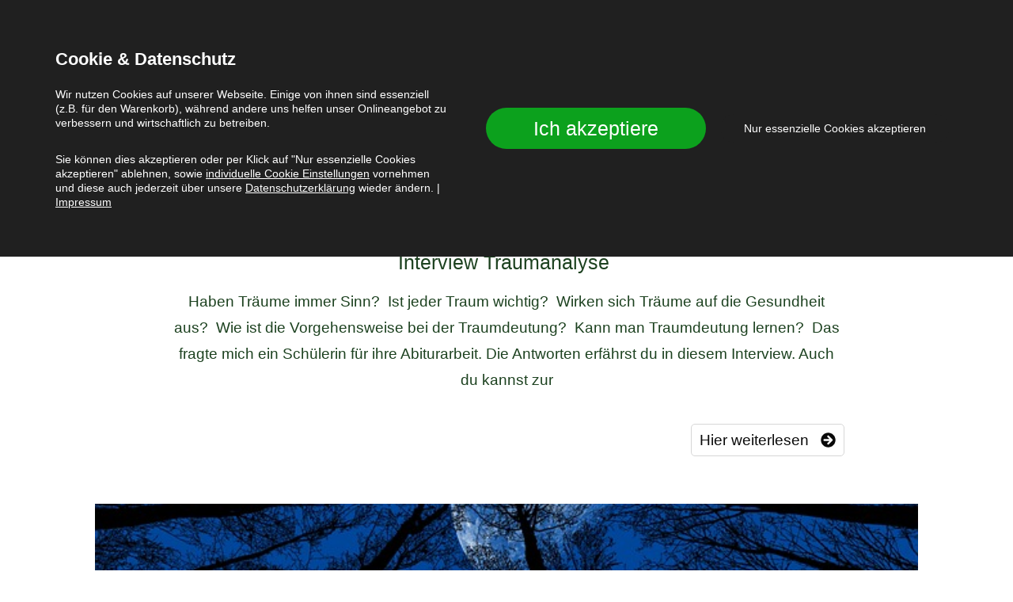

--- FILE ---
content_type: text/css
request_url: https://traumbotschaften.de/wp-content/cache/min/1/wp-content/plugins/webinar_optin_2/css/custom.css?ver=1695307367
body_size: 8180
content:
@font-face{font-display:swap;font-family:'Glyphicons Halflings';src:url(../../../../../../../plugins/webinar_optin_2/fonts/glyphicons-halflings-regular.eot);src:url("../../../../../../../plugins/webinar_optin_2/fonts/glyphicons-halflings-regular.eot?#iefix") format("embedded-opentype"),url(../../../../../../../plugins/webinar_optin_2/fonts/glyphicons-halflings-regular.woff2) format("woff2"),url(../../../../../../../plugins/webinar_optin_2/fonts/glyphicons-halflings-regular.woff) format("woff"),url(../../../../../../../plugins/webinar_optin_2/fonts/glyphicons-halflings-regular.ttf) format("truetype"),url("../../../../../../../plugins/webinar_optin_2/fonts/glyphicons-halflings-regular.svg#glyphicons_halflingsregular") format("svg")}@media (min-width:768px){.form-inline .form-group{display:inline-block;margin-bottom:0;vertical-align:middle}.form-inline .form-control{display:inline-block;width:auto;vertical-align:middle}.form-inline .form-control-static{display:inline-block}.form-inline .input-group{display:inline-table;vertical-align:middle}.form-inline .input-group .input-group-addon,.form-inline .input-group .input-group-btn,.form-inline .input-group .form-control{width:auto}.form-inline .input-group>.form-control{width:100%}.form-inline .control-label{margin-bottom:0;vertical-align:middle}.form-inline .radio,.form-inline .checkbox{display:inline-block;margin-top:0;margin-bottom:0;vertical-align:middle}.form-inline .radio label,.form-inline .checkbox label{padding-left:0}.form-inline .radio input[type="radio"],.form-inline .checkbox input[type="checkbox"]{position:relative;margin-left:0}.form-inline .has-feedback .form-control-feedback{top:0}}.input-group{position:relative;display:table;border-collapse:separate}.input-group[class*="col-"]{float:none;padding-left:0;padding-right:0}.input-group .form-control{position:relative;z-index:2;float:left;width:100%;margin-bottom:0}.input-group .form-control:focus{z-index:3}.input-group-lg>.form-control,.input-group-lg>.input-group-addon,.input-group-lg>.input-group-btn>.btn{height:46px;padding:10px 16px;font-size:18px;line-height:1.3333333;border-radius:6px}select.input-group-lg>.form-control,select.input-group-lg>.input-group-addon,select.input-group-lg>.input-group-btn>.btn{height:46px;line-height:46px}textarea.input-group-lg>.form-control,textarea.input-group-lg>.input-group-addon,textarea.input-group-lg>.input-group-btn>.btn,select[multiple].input-group-lg>.form-control,select[multiple].input-group-lg>.input-group-addon,select[multiple].input-group-lg>.input-group-btn>.btn{height:auto}.input-group-sm>.form-control,.input-group-sm>.input-group-addon,.input-group-sm>.input-group-btn>.btn{height:30px;padding:5px 10px;font-size:12px;line-height:1.5;border-radius:3px}select.input-group-sm>.form-control,select.input-group-sm>.input-group-addon,select.input-group-sm>.input-group-btn>.btn{height:30px;line-height:30px}textarea.input-group-sm>.form-control,textarea.input-group-sm>.input-group-addon,textarea.input-group-sm>.input-group-btn>.btn,select[multiple].input-group-sm>.form-control,select[multiple].input-group-sm>.input-group-addon,select[multiple].input-group-sm>.input-group-btn>.btn{height:auto}.input-group-addon,.input-group-btn,.input-group .form-control{display:table-cell}.input-group-addon:not(:first-child):not(:last-child),.input-group-btn:not(:first-child):not(:last-child),.input-group .form-control:not(:first-child):not(:last-child){border-radius:0}.input-group-addon,.input-group-btn{width:1%;white-space:nowrap;vertical-align:middle}.input-group-addon{padding:6px 12px;font-size:14px;font-weight:400;line-height:1;color:#555;text-align:center;background-color:#eee;border:1px solid #ccc;border-radius:4px}.input-group-addon.input-sm{padding:5px 10px;font-size:12px;border-radius:3px}.input-group-addon.input-lg{padding:10px 16px;font-size:18px;border-radius:6px}.input-group-addon input[type="radio"],.input-group-addon input[type="checkbox"]{margin-top:0}.input-group .form-control:first-child,.input-group-addon:first-child,.input-group-btn:first-child>.btn,.input-group-btn:first-child>.btn-group>.btn,.input-group-btn:first-child>.dropdown-toggle,.input-group-btn:last-child>.btn:not(:last-child):not(.dropdown-toggle),.input-group-btn:last-child>.btn-group:not(:last-child)>.btn{border-bottom-right-radius:0;border-top-right-radius:0}.input-group-addon:first-child{border-right:0}.input-group .form-control:last-child,.input-group-addon:last-child,.input-group-btn:last-child>.btn,.input-group-btn:last-child>.btn-group>.btn,.input-group-btn:last-child>.dropdown-toggle,.input-group-btn:first-child>.btn:not(:first-child),.input-group-btn:first-child>.btn-group:not(:first-child)>.btn{border-bottom-left-radius:0;border-top-left-radius:0}.input-group-addon:last-child{border-left:0}.input-group-btn{position:relative;font-size:0;white-space:nowrap}.input-group-btn>.btn{position:relative}.input-group-btn>.btn+.btn{margin-left:-1px}.input-group-btn>.btn:hover,.input-group-btn>.btn:focus,.input-group-btn>.btn:active{z-index:2}.input-group-btn:first-child>.btn,.input-group-btn:first-child>.btn-group{margin-right:-1px}.input-group-btn:last-child>.btn,.input-group-btn:last-child>.btn-group{z-index:2;margin-left:-1px}.glyphicon{position:relative;top:1px;display:inline-block;font-family:'Glyphicons Halflings';font-style:normal;font-weight:400;line-height:1;-webkit-font-smoothing:antialiased;-moz-osx-font-smoothing:grayscale}.glyphicon-user:before{content:"\e008"}.glyphicon-ok:before{content:"\e013"}.glyphicon-remove:before{content:"\e014"}.glyphicon-time:before{content:"\e023"}.glyphicon-refresh:before{content:"\e031"}.glyphicon-phone:before{content:"\e145"}.glyphicon-phone-alt:before{content:"\e183"}.glyphicon-envelope:before{content:"\2709"}.glyphicon-volume-up::before{content:"\e038"}.glyphicon-play-circle::before{content:"\e029"}.glyphicon-arrow-right:before{content:"\e092"}hidden{display:none}.sr-only{border:0 none;clip:rect(0,0,0,0);height:1px;margin:-1px;overflow:hidden;padding:0;position:absolute;width:1px}.container{padding-right:15px;padding-left:15px;margin-right:auto;margin-left:auto}@media (min-width:768px){.container{width:750px}}@media (min-width:992px){.container{width:970px}}@media (min-width:1200px){.container{width:1170px}}.container-fluid{padding-right:15px;padding-left:15px;margin-right:auto;margin-left:auto}.row{margin-right:-15px;margin-left:-15px}.col-xs-1,.col-sm-1,.col-md-1,.col-lg-1,.col-xs-2,.col-sm-2,.col-md-2,.col-lg-2,.col-xs-3,.col-sm-3,.col-md-3,.col-lg-3,.col-xs-4,.col-sm-4,.col-md-4,.col-lg-4,.col-xs-5,.col-sm-5,.col-md-5,.col-lg-5,.col-xs-6,.col-sm-6,.col-md-6,.col-lg-6,.col-xs-7,.col-sm-7,.col-md-7,.col-lg-7,.col-xs-8,.col-sm-8,.col-md-8,.col-lg-8,.col-xs-9,.col-sm-9,.col-md-9,.col-lg-9,.col-xs-10,.col-sm-10,.col-md-10,.col-lg-10,.col-xs-11,.col-sm-11,.col-md-11,.col-lg-11,.col-xs-12,.col-sm-12,.col-md-12,.col-lg-12{position:relative;min-height:1px;padding-right:15px;padding-left:15px}.col-xs-1,.col-xs-2,.col-xs-3,.col-xs-4,.col-xs-5,.col-xs-6,.col-xs-7,.col-xs-8,.col-xs-9,.col-xs-10,.col-xs-11,.col-xs-12{float:left}.col-xs-12{width:100%}.col-xs-11{width:91.66666667%}.col-xs-10{width:83.33333333%}.col-xs-9{width:75%}.col-xs-8{width:66.66666667%}.col-xs-7{width:58.33333333%}.col-xs-6{width:50%}.col-xs-5{width:41.66666667%}.col-xs-4{width:33.33333333%}.col-xs-3{width:25%}.col-xs-2{width:16.66666667%}.col-xs-1{width:8.33333333%}.col-xs-pull-12{right:100%}.col-xs-pull-11{right:91.66666667%}.col-xs-pull-10{right:83.33333333%}.col-xs-pull-9{right:75%}.col-xs-pull-8{right:66.66666667%}.col-xs-pull-7{right:58.33333333%}.col-xs-pull-6{right:50%}.col-xs-pull-5{right:41.66666667%}.col-xs-pull-4{right:33.33333333%}.col-xs-pull-3{right:25%}.col-xs-pull-2{right:16.66666667%}.col-xs-pull-1{right:8.33333333%}.col-xs-pull-0{right:auto}.col-xs-push-12{left:100%}.col-xs-push-11{left:91.66666667%}.col-xs-push-10{left:83.33333333%}.col-xs-push-9{left:75%}.col-xs-push-8{left:66.66666667%}.col-xs-push-7{left:58.33333333%}.col-xs-push-6{left:50%}.col-xs-push-5{left:41.66666667%}.col-xs-push-4{left:33.33333333%}.col-xs-push-3{left:25%}.col-xs-push-2{left:16.66666667%}.col-xs-push-1{left:8.33333333%}.col-xs-push-0{left:auto}.col-xs-offset-12{margin-left:100%}.col-xs-offset-11{margin-left:91.66666667%}.col-xs-offset-10{margin-left:83.33333333%}.col-xs-offset-9{margin-left:75%}.col-xs-offset-8{margin-left:66.66666667%}.col-xs-offset-7{margin-left:58.33333333%}.col-xs-offset-6{margin-left:50%}.col-xs-offset-5{margin-left:41.66666667%}.col-xs-offset-4{margin-left:33.33333333%}.col-xs-offset-3{margin-left:25%}.col-xs-offset-2{margin-left:16.66666667%}.col-xs-offset-1{margin-left:8.33333333%}.col-xs-offset-0{margin-left:0}@media (min-width:768px){.col-sm-1,.col-sm-2,.col-sm-3,.col-sm-4,.col-sm-5,.col-sm-6,.col-sm-7,.col-sm-8,.col-sm-9,.col-sm-10,.col-sm-11,.col-sm-12{float:left}.col-sm-12{width:100%}.col-sm-11{width:91.66666667%}.col-sm-10{width:83.33333333%}.col-sm-9{width:75%}.col-sm-8{width:66.66666667%}.col-sm-7{width:58.33333333%}.col-sm-6{width:50%}.col-sm-5{width:41.66666667%}.col-sm-4{width:33.33333333%}.col-sm-3{width:25%}.col-sm-2{width:16.66666667%}.col-sm-1{width:8.33333333%}.col-sm-pull-12{right:100%}.col-sm-pull-11{right:91.66666667%}.col-sm-pull-10{right:83.33333333%}.col-sm-pull-9{right:75%}.col-sm-pull-8{right:66.66666667%}.col-sm-pull-7{right:58.33333333%}.col-sm-pull-6{right:50%}.col-sm-pull-5{right:41.66666667%}.col-sm-pull-4{right:33.33333333%}.col-sm-pull-3{right:25%}.col-sm-pull-2{right:16.66666667%}.col-sm-pull-1{right:8.33333333%}.col-sm-pull-0{right:auto}.col-sm-push-12{left:100%}.col-sm-push-11{left:91.66666667%}.col-sm-push-10{left:83.33333333%}.col-sm-push-9{left:75%}.col-sm-push-8{left:66.66666667%}.col-sm-push-7{left:58.33333333%}.col-sm-push-6{left:50%}.col-sm-push-5{left:41.66666667%}.col-sm-push-4{left:33.33333333%}.col-sm-push-3{left:25%}.col-sm-push-2{left:16.66666667%}.col-sm-push-1{left:8.33333333%}.col-sm-push-0{left:auto}.col-sm-offset-12{margin-left:100%}.col-sm-offset-11{margin-left:91.66666667%}.col-sm-offset-10{margin-left:83.33333333%}.col-sm-offset-9{margin-left:75%}.col-sm-offset-8{margin-left:66.66666667%}.col-sm-offset-7{margin-left:58.33333333%}.col-sm-offset-6{margin-left:50%}.col-sm-offset-5{margin-left:41.66666667%}.col-sm-offset-4{margin-left:33.33333333%}.col-sm-offset-3{margin-left:25%}.col-sm-offset-2{margin-left:16.66666667%}.col-sm-offset-1{margin-left:8.33333333%}.col-sm-offset-0{margin-left:0}}@media (min-width:992px){.col-md-1,.col-md-2,.col-md-3,.col-md-4,.col-md-5,.col-md-6,.col-md-7,.col-md-8,.col-md-9,.col-md-10,.col-md-11,.col-md-12{float:left}.col-md-12{width:100%}.col-md-11{width:91.66666667%}.col-md-10{width:83.33333333%}.col-md-9{width:75%}.col-md-8{width:66.66666667%}.col-md-7{width:58.33333333%}.col-md-6{width:50%}.col-md-5{width:41.66666667%}.col-md-4{width:33.33333333%}.col-md-3{width:25%}.col-md-2{width:16.66666667%}.col-md-1{width:8.33333333%}.col-md-pull-12{right:100%}.col-md-pull-11{right:91.66666667%}.col-md-pull-10{right:83.33333333%}.col-md-pull-9{right:75%}.col-md-pull-8{right:66.66666667%}.col-md-pull-7{right:58.33333333%}.col-md-pull-6{right:50%}.col-md-pull-5{right:41.66666667%}.col-md-pull-4{right:33.33333333%}.col-md-pull-3{right:25%}.col-md-pull-2{right:16.66666667%}.col-md-pull-1{right:8.33333333%}.col-md-pull-0{right:auto}.col-md-push-12{left:100%}.col-md-push-11{left:91.66666667%}.col-md-push-10{left:83.33333333%}.col-md-push-9{left:75%}.col-md-push-8{left:66.66666667%}.col-md-push-7{left:58.33333333%}.col-md-push-6{left:50%}.col-md-push-5{left:41.66666667%}.col-md-push-4{left:33.33333333%}.col-md-push-3{left:25%}.col-md-push-2{left:16.66666667%}.col-md-push-1{left:8.33333333%}.col-md-push-0{left:auto}.col-md-offset-12{margin-left:100%}.col-md-offset-11{margin-left:91.66666667%}.col-md-offset-10{margin-left:83.33333333%}.col-md-offset-9{margin-left:75%}.col-md-offset-8{margin-left:66.66666667%}.col-md-offset-7{margin-left:58.33333333%}.col-md-offset-6{margin-left:50%}.col-md-offset-5{margin-left:41.66666667%}.col-md-offset-4{margin-left:33.33333333%}.col-md-offset-3{margin-left:25%}.col-md-offset-2{margin-left:16.66666667%}.col-md-offset-1{margin-left:8.33333333%}.col-md-offset-0{margin-left:0}}@media (min-width:1200px){.col-lg-1,.col-lg-2,.col-lg-3,.col-lg-4,.col-lg-5,.col-lg-6,.col-lg-7,.col-lg-8,.col-lg-9,.col-lg-10,.col-lg-11,.col-lg-12{float:left}.col-lg-12{width:100%}.col-lg-11{width:91.66666667%}.col-lg-10{width:83.33333333%}.col-lg-9{width:75%}.col-lg-8{width:66.66666667%}.col-lg-7{width:58.33333333%}.col-lg-6{width:50%}.col-lg-5{width:41.66666667%}.col-lg-4{width:33.33333333%}.col-lg-3{width:25%}.col-lg-2{width:16.66666667%}.col-lg-1{width:8.33333333%}.col-lg-pull-12{right:100%}.col-lg-pull-11{right:91.66666667%}.col-lg-pull-10{right:83.33333333%}.col-lg-pull-9{right:75%}.col-lg-pull-8{right:66.66666667%}.col-lg-pull-7{right:58.33333333%}.col-lg-pull-6{right:50%}.col-lg-pull-5{right:41.66666667%}.col-lg-pull-4{right:33.33333333%}.col-lg-pull-3{right:25%}.col-lg-pull-2{right:16.66666667%}.col-lg-pull-1{right:8.33333333%}.col-lg-pull-0{right:auto}.col-lg-push-12{left:100%}.col-lg-push-11{left:91.66666667%}.col-lg-push-10{left:83.33333333%}.col-lg-push-9{left:75%}.col-lg-push-8{left:66.66666667%}.col-lg-push-7{left:58.33333333%}.col-lg-push-6{left:50%}.col-lg-push-5{left:41.66666667%}.col-lg-push-4{left:33.33333333%}.col-lg-push-3{left:25%}.col-lg-push-2{left:16.66666667%}.col-lg-push-1{left:8.33333333%}.col-lg-push-0{left:auto}.col-lg-offset-12{margin-left:100%}.col-lg-offset-11{margin-left:91.66666667%}.col-lg-offset-10{margin-left:83.33333333%}.col-lg-offset-9{margin-left:75%}.col-lg-offset-8{margin-left:66.66666667%}.col-lg-offset-7{margin-left:58.33333333%}.col-lg-offset-6{margin-left:50%}.col-lg-offset-5{margin-left:41.66666667%}.col-lg-offset-4{margin-left:33.33333333%}.col-lg-offset-3{margin-left:25%}.col-lg-offset-2{margin-left:16.66666667%}.col-lg-offset-1{margin-left:8.33333333%}.col-lg-offset-0{margin-left:0}}@-webkit-keyframes progress-bar-stripes{from{background-position:40px 0}to{background-position:0 0}}@-o-keyframes progress-bar-stripes{from{background-position:40px 0}to{background-position:0 0}}@keyframes progress-bar-stripes{from{background-position:40px 0}to{background-position:0 0}}.progress{height:20px;margin-bottom:20px;overflow:hidden;background-color:#f5f5f5;border-radius:4px;-webkit-box-shadow:inset 0 1px 2px rgba(0,0,0,.1);box-shadow:inset 0 1px 2px rgba(0,0,0,.1)}.progress-bar{float:left;width:0;height:100%;font-size:12px;line-height:20px;color:#fff;text-align:center;background-color:#337ab7;-webkit-box-shadow:inset 0 -1px 0 rgba(0,0,0,.15);box-shadow:inset 0 -1px 0 rgba(0,0,0,.15);-webkit-transition:width .6s ease;-o-transition:width .6s ease;transition:width .6s ease}.progress-bar-striped,.progress-striped .progress-bar{background-image:-webkit-linear-gradient(45deg,rgba(255,255,255,.15) 25%,transparent 25%,transparent 50%,rgba(255,255,255,.15) 50%,rgba(255,255,255,.15) 75%,transparent 75%,transparent);background-image:-o-linear-gradient(45deg,rgba(255,255,255,.15) 25%,transparent 25%,transparent 50%,rgba(255,255,255,.15) 50%,rgba(255,255,255,.15) 75%,transparent 75%,transparent);background-image:linear-gradient(45deg,rgba(255,255,255,.15) 25%,transparent 25%,transparent 50%,rgba(255,255,255,.15) 50%,rgba(255,255,255,.15) 75%,transparent 75%,transparent);-webkit-background-size:40px 40px;background-size:40px 40px}.progress-bar.active,.progress.active .progress-bar{-webkit-animation:progress-bar-stripes 2s linear infinite;-o-animation:progress-bar-stripes 2s linear infinite;animation:progress-bar-stripes 2s linear infinite}.progress-bar-success{background-color:#5cb85c}.progress-striped .progress-bar-success{background-image:-webkit-linear-gradient(45deg,rgba(255,255,255,.15) 25%,transparent 25%,transparent 50%,rgba(255,255,255,.15) 50%,rgba(255,255,255,.15) 75%,transparent 75%,transparent);background-image:-o-linear-gradient(45deg,rgba(255,255,255,.15) 25%,transparent 25%,transparent 50%,rgba(255,255,255,.15) 50%,rgba(255,255,255,.15) 75%,transparent 75%,transparent);background-image:linear-gradient(45deg,rgba(255,255,255,.15) 25%,transparent 25%,transparent 50%,rgba(255,255,255,.15) 50%,rgba(255,255,255,.15) 75%,transparent 75%,transparent)}.progress-bar-info{background-color:#5bc0de}.progress-striped .progress-bar-info{background-image:-webkit-linear-gradient(45deg,rgba(255,255,255,.15) 25%,transparent 25%,transparent 50%,rgba(255,255,255,.15) 50%,rgba(255,255,255,.15) 75%,transparent 75%,transparent);background-image:-o-linear-gradient(45deg,rgba(255,255,255,.15) 25%,transparent 25%,transparent 50%,rgba(255,255,255,.15) 50%,rgba(255,255,255,.15) 75%,transparent 75%,transparent);background-image:linear-gradient(45deg,rgba(255,255,255,.15) 25%,transparent 25%,transparent 50%,rgba(255,255,255,.15) 50%,rgba(255,255,255,.15) 75%,transparent 75%,transparent)}.progress-bar-warning{background-color:#f0ad4e}.progress-striped .progress-bar-warning{background-image:-webkit-linear-gradient(45deg,rgba(255,255,255,.15) 25%,transparent 25%,transparent 50%,rgba(255,255,255,.15) 50%,rgba(255,255,255,.15) 75%,transparent 75%,transparent);background-image:-o-linear-gradient(45deg,rgba(255,255,255,.15) 25%,transparent 25%,transparent 50%,rgba(255,255,255,.15) 50%,rgba(255,255,255,.15) 75%,transparent 75%,transparent);background-image:linear-gradient(45deg,rgba(255,255,255,.15) 25%,transparent 25%,transparent 50%,rgba(255,255,255,.15) 50%,rgba(255,255,255,.15) 75%,transparent 75%,transparent)}.progress-bar-danger{background-color:#d9534f}.progress-striped .progress-bar-danger{background-image:-webkit-linear-gradient(45deg,rgba(255,255,255,.15) 25%,transparent 25%,transparent 50%,rgba(255,255,255,.15) 50%,rgba(255,255,255,.15) 75%,transparent 75%,transparent);background-image:-o-linear-gradient(45deg,rgba(255,255,255,.15) 25%,transparent 25%,transparent 50%,rgba(255,255,255,.15) 50%,rgba(255,255,255,.15) 75%,transparent 75%,transparent);background-image:linear-gradient(45deg,rgba(255,255,255,.15) 25%,transparent 25%,transparent 50%,rgba(255,255,255,.15) 50%,rgba(255,255,255,.15) 75%,transparent 75%,transparent)}.glyphicon-repeat:before{content:"\e030"}.glyphicon-record:before{content:"\e165"}.glyphicon-remove:before{content:"\e014"}.smsw-body .field-block{margin-bottom:.8em}.smsw-body .align-right{float:right}body.sms-webinar_page_smsW-settings-page-new{background:#f0f0f0}.smsw-form-divider{margin-top:2em;border-bottom:1px solid #ccc}.smsw-spin{-webkit-animation:smsw-spin 2s infinite linear;animation:2s linear 0s normal none infinite running smsw-spin}.smsw-date-entry{margin-bottom:3px}.smsw-date-entry .remove{cursor:pointer}@-webkit-keyframes smsw-spin{0%{-webkit-transform:rotate(0deg);transform:rotate(0deg)}100%{-webkit-transform:rotate(359deg);transform:rotate(359deg)}}@keyframes smsw-spin{0%{-webkit-transform:rotate(0deg);transform:rotate(0deg)}100%{-webkit-transform:rotate(359deg);transform:rotate(359deg)}}.smsw-fix-checkbox input[type=checkbox],.smsw-fix-checkbox input[type=radio]{position:relative;margin-bottom:-3px}.smsw-checkbox label::before{background-color:#fff;border:1px solid #ccc;border-radius:3px;content:"";cursor:pointer;display:inline-block;height:1.3em;left:0;margin-top:0;top:.4em;padding-bottom:1.3em;padding-left:.1em;position:absolute;transition:border 0.15s ease-in-out 0s,color 0.15s ease-in-out 0s;width:1.4em;margin-left:.75em}body.sms_iframe{font-family:"Helvetica Neue",Helvetica,Arial,sans-serif}.smsw-checkbox{text-align:left}.smsw-checkbox label{line-height:1.3em;padding:.45em 10px}*::after,*::before{box-sizing:border-box}.smsw-checkbox input[type="checkbox"]{display:none}.smsw-checkbox input[type="checkbox"]:checked+label::before{content:"\e013";font-family:"Glyphicons Halflings";margin-right:.5em}.smsw-response{text-align:center;margin-bottom:1em}.smsw-checkbox label b{font-weight:700}.smsw-checkbox input[type="checkbox"]+label+.smsw-mobile-field{display:none}.smsw-checkbox input[type="checkbox"]:checked+label+.smsw-mobile-field{display:block}.smsw-1 .smsw-video-frame .fluid-width-video-wrapper{position:absolute;top:0}.smsw-1 .glyphicon{position:relative;top:1px;display:inline-block;font-family:'Glyphicons Halflings';font-style:normal;font-weight:400;line-height:1;-webkit-font-smoothing:antialiased;-moz-osx-font-smoothing:grayscale;padding:0}.smsw-1 button>span{padding:0;border:0}.smsw-1 .btn>span{padding:0;border:0}.smsw-1 article,.smsw-1 aside,.smsw-1 details,.smsw-1 figcaption,.smsw-1 figure,.smsw-1 footer,.smsw-1 header,.smsw-1 hgroup,.smsw-1 main,.smsw-1 menu,.smsw-1 nav,.smsw-1 section,.smsw-1 summary{display:block}.smsw-1 audio,.smsw-1 canvas,.smsw-1 progress,.smsw-1 video{display:inline-block;vertical-align:baseline}.smsw-1 audio:not([controls]){display:none;height:0}.smsw-1 [hidden],.smsw-1 template{display:none}.smsw-1 a{background-color:transparent}.smsw-1 a:active,.smsw-1 a:hover{outline:0}.smsw-1 abbr[title]{border-bottom:1px dotted}.smsw-1 b,.smsw-1 strong{font-weight:700}.smsw-1 dfn{font-style:italic}.smsw-1 h1{font-size:2em;margin:.67em 0}.smsw-1 mark{background:#ff0;color:#000}.smsw-1 small{font-size:80%}.smsw-1 sub,.smsw-1 sup{font-size:75%;line-height:0;position:relative;vertical-align:baseline}.smsw-1 sup{top:-.5em}.smsw-1 sub{bottom:-.25em}.smsw-1 img{border:0}.smsw-1 svg:not(:root){overflow:hidden}.smsw-1 figure{margin:1em 40px}.smsw-1 hr{-webkit-box-sizing:content-box;-moz-box-sizing:content-box;box-sizing:content-box;height:0}.smsw-1 pre{overflow:auto}.smsw-1 code,.smsw-1 kbd,.smsw-1 pre,.smsw-1 samp{font-family:monospace,monospace;font-size:1em}.smsw-1 button,.smsw-1 input,.smsw-1 optgroup,.smsw-1 select,.smsw-1 textarea{color:inherit;margin:0}.smsw-1 button{overflow:visible}.smsw-1 button,.smsw-1 select{text-transform:none}.smsw-1 button,.smsw-1 html input[type="button"],.smsw-1 input[type="reset"],.smsw-1 input[type="submit"]{-webkit-appearance:button;cursor:pointer}.smsw-1 button[disabled],.smsw-1 html input[disabled]{cursor:default}.smsw-1 button::-moz-focus-inner,.smsw-1 input::-moz-focus-inner{border:0;padding:0}.smsw-1 input{line-height:normal}.smsw-1 input[type="checkbox"],.smsw-1 input[type="radio"]{-webkit-box-sizing:border-box;-moz-box-sizing:border-box;box-sizing:border-box;padding:0}.smsw-1 input[type="number"]::-webkit-inner-spin-button,.smsw-1 input[type="number"]::-webkit-outer-spin-button{height:auto}.smsw-1 input[type="search"]{-webkit-appearance:textfield;-webkit-box-sizing:content-box;-moz-box-sizing:content-box;box-sizing:content-box}.smsw-1 input[type="search"]::-webkit-search-cancel-button,.smsw-1 input[type="search"]::-webkit-search-decoration{-webkit-appearance:none}.smsw-1 fieldset{border:1px solid silver;margin:0 2px;padding:.35em .625em .75em}.smsw-1 legend{border:0;padding:0}.smsw-1 textarea{overflow:auto}.smsw-1 optgroup{font-weight:700}.smsw-1 table{border-collapse:collapse;border-spacing:0}.smsw-1 td,.smsw-1 th{padding:0}.smsw-1 *{-webkit-box-sizing:border-box;-moz-box-sizing:border-box;box-sizing:border-box}.smsw-1 *:before,.smsw-1 *:after{-webkit-box-sizing:border-box;-moz-box-sizing:border-box;box-sizing:border-box}.smsw-1 html{font-size:10px;-webkit-tap-highlight-color:transparent}.smsw-1 input,.smsw-1 button,.smsw-1 select,.smsw-1 textarea{font-size:inherit;line-height:inherit}.smsw-1 a{color:#337ab7;text-decoration:none}.smsw-1 a:hover,.smsw-1 a:focus{color:#23527c;text-decoration:underline}.smsw-1 a:focus{outline:thin dotted;outline:5px auto -webkit-focus-ring-color;outline-offset:-2px}.smsw-1 figure{margin:0}.smsw-1 img{vertical-align:middle}.smsw-1 .img-responsive{display:block;max-width:100%;height:auto}.smsw-1 .img-rounded{border-radius:6px}.smsw-1 .img-thumbnail{padding:4px;line-height:1.42857143;background-color:#fff;border:1px solid #ddd;border-radius:4px;-webkit-transition:all 0.2s ease-in-out;-o-transition:all 0.2s ease-in-out;transition:all 0.2s ease-in-out;display:inline-block;max-width:100%;height:auto}.smsw-1 .img-circle{border-radius:50%}.smsw-1 hr{margin-top:20px;margin-bottom:20px;border:0;border-top:1px solid #eee}.smsw-1 .sr-only{position:absolute;width:1px;height:1px;margin:-1px;padding:0;overflow:hidden;clip:rect(0,0,0,0);border:0}.smsw-1 .sr-only-focusable:active,.smsw-1 .sr-only-focusable:focus{position:static;width:auto;height:auto;margin:0;overflow:visible;clip:auto}.smsw-1 [role="button"]{cursor:pointer}.smsw-1 fieldset{padding:0;margin:0;border:0;min-width:0}.smsw-1 legend{display:block;width:100%;padding:0;margin-bottom:20px;font-size:21px;line-height:inherit;color:#333;border:0;border-bottom:1px solid #e5e5e5}.smsw-1 label{display:inline-block;max-width:100%;margin-bottom:5px;font-weight:700}.smsw-1 input[type="search"]{-webkit-box-sizing:border-box;-moz-box-sizing:border-box;box-sizing:border-box}.smsw-1 input[type="radio"],.smsw-1 input[type="checkbox"]{margin:4px 0 0;margin-top:1px \9;line-height:normal}.smsw-1 input[type="file"]{display:block}.smsw-1 input[type="range"]{display:block;width:100%}.smsw-1 select[multiple],.smsw-1 select[size]{height:auto}.smsw-1 input[type="file"]:focus,.smsw-1 input[type="radio"]:focus,.smsw-1 input[type="checkbox"]:focus{outline:thin dotted;outline:5px auto -webkit-focus-ring-color;outline-offset:-2px}.smsw-1 output{display:block;padding-top:7px;font-size:14px;line-height:1.42857143;color:#555}.smsw-1 .form-control{display:block;width:100%;height:34px;padding:6px 12px!important;font-size:14px;line-height:1.42857143;color:#555;background-color:#fff;background-image:none;border:1px solid #ccc;border-radius:4px;-webkit-box-shadow:inset 0 1px 1px rgba(0,0,0,.075);box-shadow:inset 0 1px 1px rgba(0,0,0,.075);-webkit-transition:border-color ease-in-out .15s,-webkit-box-shadow ease-in-out .15s;-o-transition:border-color ease-in-out .15s,box-shadow ease-in-out .15s;transition:border-color ease-in-out .15s,box-shadow ease-in-out .15s}.smsw-1 .form-control:focus{border-color:#66afe9;outline:0;-webkit-box-shadow:inset 0 1px 1px rgba(0,0,0,.075),0 0 8px rgba(102,175,233,.6);box-shadow:inset 0 1px 1px rgba(0,0,0,.075),0 0 8px rgba(102,175,233,.6)}.smsw-1 .form-control::-moz-placeholder{color:#999;opacity:1}.smsw-1 .form-control:-ms-input-placeholder{color:#999}.smsw-1 .form-control::-webkit-input-placeholder{color:#999}.smsw-1 .form-control::-ms-expand{border:0;background-color:transparent}.smsw-1 .form-control[disabled],.smsw-1 .form-control[readonly],.smsw-1 fieldset[disabled] .form-control{background-color:#eee;opacity:1}.smsw-1 .form-control[disabled],.smsw-1 fieldset[disabled] .form-control{cursor:not-allowed}.smsw-1 textarea.form-control{height:auto}.smsw-1 input[type="search"]{-webkit-appearance:none}@media screen and (-webkit-min-device-pixel-ratio:0){.smsw-1 input[type="date"].form-control,.smsw-1 input[type="time"].form-control,.smsw-1 input[type="datetime-local"].form-control,.smsw-1 input[type="month"].form-control{line-height:34px}.smsw-1 input[type="date"].input-sm,.smsw-1 input[type="time"].input-sm,.smsw-1 input[type="datetime-local"].input-sm,.smsw-1 input[type="month"].input-sm,.smsw-1 .input-group-sm input[type="date"],.smsw-1 .input-group-sm input[type="time"],.smsw-1 .input-group-sm input[type="datetime-local"],.smsw-1 .input-group-sm input[type="month"]{line-height:30px}.smsw-1 input[type="date"].input-lg,.smsw-1 input[type="time"].input-lg,.smsw-1 input[type="datetime-local"].input-lg,.smsw-1 input[type="month"].input-lg,.smsw-1 .input-group-lg input[type="date"],.smsw-1 .input-group-lg input[type="time"],.smsw-1 .input-group-lg input[type="datetime-local"],.smsw-1 .input-group-lg input[type="month"]{line-height:46px}}.smsw-1 .form-group{margin-bottom:15px}.smsw-1 .radio,.smsw-1 .checkbox{position:relative;display:block;margin-top:10px;margin-bottom:10px}.smsw-1 .radio label,.smsw-1 .checkbox label{min-height:20px;padding-left:20px;margin-bottom:0;font-weight:400;cursor:pointer}.smsw-1 .radio input[type="radio"],.smsw-1 .radio-inline input[type="radio"],.smsw-1 .checkbox input[type="checkbox"],.smsw-1 .checkbox-inline input[type="checkbox"]{position:absolute;margin-left:-20px;margin-top:4px \9}.smsw-1 .radio+.radio,.smsw-1 .checkbox+.checkbox{margin-top:-5px}.smsw-1 .radio-inline,.smsw-1 .checkbox-inline{position:relative;display:inline-block;padding-left:20px;margin-bottom:0;vertical-align:middle;font-weight:400;cursor:pointer}.smsw-1 .radio-inline+.radio-inline,.smsw-1 .checkbox-inline+.checkbox-inline{margin-top:0;margin-left:10px}.smsw-1 input[type="radio"][disabled],.smsw-1 input[type="checkbox"][disabled],.smsw-1 input[type="radio"].disabled,.smsw-1 input[type="checkbox"].disabled,.smsw-1 fieldset[disabled] input[type="radio"],.smsw-1 fieldset[disabled] input[type="checkbox"]{cursor:not-allowed}.smsw-1 .radio-inline.disabled,.smsw-1 .checkbox-inline.disabled,.smsw-1 fieldset[disabled] .radio-inline,.smsw-1 fieldset[disabled] .checkbox-inline{cursor:not-allowed}.smsw-1 .radio.disabled label,.smsw-1 .checkbox.disabled label,.smsw-1 fieldset[disabled] .radio label,.smsw-1 fieldset[disabled] .checkbox label{cursor:not-allowed}.smsw-1 .form-control-static{padding-top:7px;padding-bottom:7px;margin-bottom:0;min-height:34px}.smsw-1 .form-control-static.input-lg,.smsw-1 .form-control-static.input-sm{padding-left:0;padding-right:0}.smsw-1 .input-sm{height:30px;padding:5px 10px;font-size:12px;line-height:1.5;border-radius:3px}.smsw-1 select.input-sm{height:30px;line-height:30px}.smsw-1 textarea.input-sm,.smsw-1 select[multiple].input-sm{height:auto}.smsw-1 .form-group-sm .form-control{height:30px;padding:5px 10px;font-size:12px;line-height:1.5;border-radius:3px}.smsw-1 .form-group-sm select.form-control{height:30px;line-height:30px}.smsw-1 .form-group-sm textarea.form-control,.smsw-1 .form-group-sm select[multiple].form-control{height:auto}.smsw-1 .form-group-sm .form-control-static{height:30px;min-height:32px;padding:6px 10px!important;font-size:12px;line-height:1.5}.smsw-1 .input-lg{height:50px;padding:10px 16px;font-size:18px;line-height:1.3333333;border-radius:6px}.smsw-1 select.input-lg{height:50px;line-height:46px}.smsw-1 textarea.input-lg,.smsw-1 select[multiple].input-lg{height:auto}.smsw-1 .form-group-lg .form-control{height:50px;padding:10px 16px!important;font-size:18px;line-height:1.3333333;border-radius:6px}.smsw-1 .form-group-lg select.form-control{height:50px;line-height:50px}.smsw-1 .form-group-lg textarea.form-control,.smsw-1 .form-group-lg select[multiple].form-control{height:auto}.smsw-1 .form-group-lg .form-control-static{height:50px;min-height:38px;padding:11px 16px!important;font-size:18px;line-height:1.3333333}.smsw-1 .has-feedback{position:relative}.smsw-1 .has-feedback .form-control{padding-right:42.5px}.smsw-1 .form-control-feedback{position:absolute;top:0;right:0;z-index:2;display:block;width:34px;height:34px;line-height:34px;text-align:center;pointer-events:none}.smsw-1 .input-lg+.form-control-feedback,.smsw-1 .input-group-lg+.form-control-feedback,.smsw-1 .form-group-lg .form-control+.form-control-feedback{width:46px;height:50px;line-height:50px}.smsw-1 .input-sm+.form-control-feedback,.smsw-1 .input-group-sm+.form-control-feedback,.smsw-1 .form-group-sm .form-control+.form-control-feedback{width:30px;height:30px;line-height:30px}.smsw-1 .has-success .help-block,.smsw-1 .has-success .control-label,.smsw-1 .has-success .radio,.smsw-1 .has-success .checkbox,.smsw-1 .has-success .radio-inline,.smsw-1 .has-success .checkbox-inline,.smsw-1 .has-success.radio label,.smsw-1 .has-success.checkbox label,.smsw-1 .has-success.radio-inline label,.smsw-1 .has-success.checkbox-inline label{color:#3c763d}.smsw-1 .has-success .form-control{border-color:#3c763d;-webkit-box-shadow:inset 0 1px 1px rgba(0,0,0,.075);box-shadow:inset 0 1px 1px rgba(0,0,0,.075)}.smsw-1 .has-success .form-control:focus{border-color:#2b542c;-webkit-box-shadow:inset 0 1px 1px rgba(0,0,0,.075),0 0 6px #67b168;box-shadow:inset 0 1px 1px rgba(0,0,0,.075),0 0 6px #67b168}.smsw-1 .has-success .input-group-addon{color:#3c763d;border-color:#3c763d;background-color:#dff0d8}.smsw-1 .has-success .form-control-feedback{color:#3c763d}.smsw-1 .has-warning .help-block,.smsw-1 .has-warning .control-label,.smsw-1 .has-warning .radio,.smsw-1 .has-warning .checkbox,.smsw-1 .has-warning .radio-inline,.smsw-1 .has-warning .checkbox-inline,.smsw-1 .has-warning.radio label,.smsw-1 .has-warning.checkbox label,.smsw-1 .has-warning.radio-inline label,.smsw-1 .has-warning.checkbox-inline label{color:#8a6d3b}.smsw-1 .has-warning .form-control{border-color:#8a6d3b;-webkit-box-shadow:inset 0 1px 1px rgba(0,0,0,.075);box-shadow:inset 0 1px 1px rgba(0,0,0,.075)}.smsw-1 .has-warning .form-control:focus{border-color:#66512c;-webkit-box-shadow:inset 0 1px 1px rgba(0,0,0,.075),0 0 6px #c0a16b;box-shadow:inset 0 1px 1px rgba(0,0,0,.075),0 0 6px #c0a16b}.smsw-1 .has-warning .input-group-addon{color:#8a6d3b;border-color:#8a6d3b;background-color:#fcf8e3}.smsw-1 .has-warning .form-control-feedback{color:#8a6d3b}.smsw-1 .has-error .help-block,.smsw-1 .has-error .control-label,.smsw-1 .has-error .radio,.smsw-1 .has-error .checkbox,.smsw-1 .has-error .radio-inline,.smsw-1 .has-error .checkbox-inline,.smsw-1 .has-error.radio label,.smsw-1 .has-error.checkbox label,.smsw-1 .has-error.radio-inline label,.smsw-1 .has-error.checkbox-inline label{color:#a94442}.smsw-1 .has-error .form-control{border-color:#a94442;-webkit-box-shadow:inset 0 1px 1px rgba(0,0,0,.075);box-shadow:inset 0 1px 1px rgba(0,0,0,.075)}.smsw-1 .has-error .form-control:focus{border-color:#843534;-webkit-box-shadow:inset 0 1px 1px rgba(0,0,0,.075),0 0 6px #ce8483;box-shadow:inset 0 1px 1px rgba(0,0,0,.075),0 0 6px #ce8483}.smsw-1 .has-error .input-group-addon{color:#a94442;border-color:#a94442;background-color:#f2dede}.smsw-1 .has-error .form-control-feedback{color:#a94442}.smsw-1 .has-feedback label~.form-control-feedback{top:25px}.smsw-1 .has-feedback label.sr-only~.form-control-feedback{top:0}.smsw-1 .help-block{display:block;margin-top:5px;margin-bottom:10px;color:#737373}@media (min-width:768px){.smsw-1 .form-inline .form-group{display:inline-block;margin-bottom:0;vertical-align:middle}.smsw-1 .form-inline .form-control{display:inline-block;width:auto;vertical-align:middle}.smsw-1 .form-inline .form-control-static{display:inline-block}.smsw-1 .form-inline .input-group{display:inline-table;vertical-align:middle}.smsw-1 .form-inline .input-group .input-group-addon,.smsw-1 .form-inline .input-group .input-group-btn,.smsw-1 .form-inline .input-group .form-control{width:auto}.smsw-1 .form-inline .input-group>.form-control{width:100%}.smsw-1 .form-inline .control-label{margin-bottom:0;vertical-align:middle}.smsw-1 .form-inline .radio,.smsw-1 .form-inline .checkbox{display:inline-block;margin-top:0;margin-bottom:0;vertical-align:middle}.smsw-1 .form-inline .radio label,.smsw-1 .form-inline .checkbox label{padding-left:0}.smsw-1 .form-inline .radio input[type="radio"],.smsw-1 .form-inline .checkbox input[type="checkbox"]{position:relative;margin-left:0}.smsw-1 .form-inline .has-feedback .form-control-feedback{top:0}}.smsw-1 .form-horizontal .radio,.smsw-1 .form-horizontal .checkbox,.smsw-1 .form-horizontal .radio-inline,.smsw-1 .form-horizontal .checkbox-inline{margin-top:0;margin-bottom:0;padding-top:7px}.smsw-1 .form-horizontal .radio,.smsw-1 .form-horizontal .checkbox{min-height:27px}.smsw-1 .form-horizontal .form-group{margin-left:-15px;margin-right:-15px}@media (min-width:768px){.smsw-1 .form-horizontal .control-label{text-align:right;margin-bottom:0;padding-top:7px}}.smsw-1 .form-horizontal .has-feedback .form-control-feedback{right:15px}@media (min-width:768px){.smsw-1 .form-horizontal .form-group-lg .control-label{padding-top:11px;font-size:18px}}@media (min-width:768px){.smsw-1 .form-horizontal .form-group-sm .control-label{padding-top:6px;font-size:12px}}.smsw-1 .input-group{position:relative;display:table;border-collapse:separate}.smsw-1 .input-group[class*="col-"]{float:none;padding-left:0;padding-right:0}.smsw-1 .input-group .form-control{position:relative;z-index:2;float:left;width:100%;margin-bottom:0}.smsw-1 .input-group .form-control:focus{z-index:3}.smsw-1 .input-group-lg>.form-control,.smsw-1 .input-group-lg>.input-group-addon,.smsw-1 .input-group-lg>.input-group-btn>.btn{height:46px;padding:10px 16px;font-size:18px;line-height:1.3333333;border-radius:6px}.smsw-1 select.input-group-lg>.form-control,.smsw-1 select.input-group-lg>.input-group-addon,.smsw-1 select.input-group-lg>.input-group-btn>.btn{height:46px;line-height:46px}.smsw-1 textarea.input-group-lg>.form-control,.smsw-1 textarea.input-group-lg>.input-group-addon,.smsw-1 textarea.input-group-lg>.input-group-btn>.btn,.smsw-1 select[multiple].input-group-lg>.form-control,.smsw-1 select[multiple].input-group-lg>.input-group-addon,.smsw-1 select[multiple].input-group-lg>.input-group-btn>.btn{height:auto}.smsw-1 .input-group-sm>.form-control,.smsw-1 .input-group-sm>.input-group-addon,.smsw-1 .input-group-sm>.input-group-btn>.btn{height:30px;padding:5px 10px;font-size:12px;line-height:1.5;border-radius:3px}.smsw-1 select.input-group-sm>.form-control,.smsw-1 select.input-group-sm>.input-group-addon,.smsw-1 select.input-group-sm>.input-group-btn>.btn{height:30px;line-height:30px}.smsw-1 textarea.input-group-sm>.form-control,.smsw-1 textarea.input-group-sm>.input-group-addon,.smsw-1 textarea.input-group-sm>.input-group-btn>.btn,.smsw-1 select[multiple].input-group-sm>.form-control,.smsw-1 select[multiple].input-group-sm>.input-group-addon,.smsw-1 select[multiple].input-group-sm>.input-group-btn>.btn{height:auto}.smsw-1 .input-group-addon,.smsw-1 .input-group-btn,.smsw-1 .input-group .form-control{display:table-cell}.smsw-1 .input-group-addon:not(:first-child):not(:last-child),.smsw-1 .input-group-btn:not(:first-child):not(:last-child),.smsw-1 .input-group .form-control:not(:first-child):not(:last-child){border-radius:0}.smsw-1 .input-group-addon,.smsw-1 .input-group-btn{width:1%;white-space:nowrap;vertical-align:middle}.smsw-1 .input-group-addon{padding:6px 12px;font-size:14px;font-weight:400;line-height:1;color:#555;text-align:center;background-color:#eee;border:1px solid #ccc;border-radius:4px}.smsw-1 .input-group-addon.input-sm{padding:5px 10px;font-size:12px;border-radius:3px}.smsw-1 .input-group-addon.input-lg{padding:10px 16px;font-size:18px;border-radius:6px}.smsw-1 .input-group-addon input[type="radio"],.smsw-1 .input-group-addon input[type="checkbox"]{margin-top:0}.smsw-1 .input-group .form-control:first-child,.smsw-1 .input-group-addon:first-child,.smsw-1 .input-group-btn:first-child>.btn,.smsw-1 .input-group-btn:first-child>.btn-group>.btn,.smsw-1 .input-group-btn:first-child>.dropdown-toggle,.smsw-1 .input-group-btn:last-child>.btn:not(:last-child):not(.dropdown-toggle),.smsw-1 .input-group-btn:last-child>.btn-group:not(:last-child)>.btn{border-bottom-right-radius:0;border-top-right-radius:0}.smsw-1 .input-group-addon:first-child{border-right:0}.smsw-1 .input-group .form-control:last-child,.smsw-1 .input-group-addon:last-child,.smsw-1 .input-group-btn:last-child>.btn,.smsw-1 .input-group-btn:last-child>.btn-group>.btn,.smsw-1 .input-group-btn:last-child>.dropdown-toggle,.smsw-1 .input-group-btn:first-child>.btn:not(:first-child),.smsw-1 .input-group-btn:first-child>.btn-group:not(:first-child)>.btn{border-bottom-left-radius:0;border-top-left-radius:0}.smsw-1 .input-group-addon:last-child{border-left:0}.smsw-1 .input-group-btn{position:relative;font-size:0;white-space:nowrap}.smsw-1 .input-group-btn>.btn{position:relative}.smsw-1 .input-group-btn>.btn+.btn{margin-left:-1px}.smsw-1 .input-group-btn>.btn:hover,.smsw-1 .input-group-btn>.btn:focus,.smsw-1 .input-group-btn>.btn:active{z-index:2}.smsw-1 .input-group-btn:first-child>.btn,.smsw-1 .input-group-btn:first-child>.btn-group{margin-right:-1px}.smsw-1 .input-group-btn:last-child>.btn,.smsw-1 .input-group-btn:last-child>.btn-group{z-index:2;margin-left:-1px}.smsw-1 .clearfix:before,.smsw-1 .clearfix:after,.smsw-1 .form-horizontal .form-group:before,.smsw-1 .form-horizontal .form-group:after{content:" ";display:table}.smsw-1 .clearfix:after,.smsw-1 .form-horizontal .form-group:after{clear:both}.smsw-1 .center-block{display:block;margin-left:auto;margin-right:auto}.smsw-1 .pull-right{float:right!important}.smsw-1 .pull-left{float:left!important}.smsw-1 .hide{display:none!important}.smsw-1 .show{display:block!important}.smsw-1 .invisible{visibility:hidden}.smsw-1 .text-hide{font:0/0 a;color:transparent;text-shadow:none;background-color:transparent;border:0}.smsw-1 .hidden{display:none!important}.smsw-1 .affix{position:fixed}@-ms-viewport{.smsw-1{width:device-width}}.smsw-1 .visible-xs,.smsw-1 .visible-sm,.smsw-1 .visible-md,.smsw-1 .visible-lg{display:none!important}.smsw-1 .visible-xs-block,.smsw-1 .visible-xs-inline,.smsw-1 .visible-xs-inline-block,.smsw-1 .visible-sm-block,.smsw-1 .visible-sm-inline,.smsw-1 .visible-sm-inline-block,.smsw-1 .visible-md-block,.smsw-1 .visible-md-inline,.smsw-1 .visible-md-inline-block,.smsw-1 .visible-lg-block,.smsw-1 .visible-lg-inline,.smsw-1 .visible-lg-inline-block{display:none!important}@media (max-width:767px){.smsw-1 .visible-xs{display:block!important}.smsw-1 table.visible-xs{display:table!important}.smsw-1 tr.visible-xs{display:table-row!important}.smsw-1 th.visible-xs,.smsw-1 td.visible-xs{display:table-cell!important}}@media (max-width:767px){.smsw-1 .visible-xs-block{display:block!important}}@media (max-width:767px){.smsw-1 .visible-xs-inline{display:inline!important}}@media (max-width:767px){.smsw-1 .visible-xs-inline-block{display:inline-block!important}}@media (min-width:768px) and (max-width:991px){.smsw-1 .visible-sm{display:block!important}.smsw-1 table.visible-sm{display:table!important}.smsw-1 tr.visible-sm{display:table-row!important}.smsw-1 th.visible-sm,.smsw-1 td.visible-sm{display:table-cell!important}}@media (min-width:768px) and (max-width:991px){.smsw-1 .visible-sm-block{display:block!important}}@media (min-width:768px) and (max-width:991px){.smsw-1 .visible-sm-inline{display:inline!important}}@media (min-width:768px) and (max-width:991px){.smsw-1 .visible-sm-inline-block{display:inline-block!important}}@media (min-width:992px) and (max-width:1199px){.smsw-1 .visible-md{display:block!important}.smsw-1 table.visible-md{display:table!important}.smsw-1 tr.visible-md{display:table-row!important}.smsw-1 th.visible-md,.smsw-1 td.visible-md{display:table-cell!important}}@media (min-width:992px) and (max-width:1199px){.smsw-1 .visible-md-block{display:block!important}}@media (min-width:992px) and (max-width:1199px){.smsw-1 .visible-md-inline{display:inline!important}}@media (min-width:992px) and (max-width:1199px){.smsw-1 .visible-md-inline-block{display:inline-block!important}}@media (min-width:1200px){.smsw-1 .visible-lg{display:block!important}.smsw-1 table.visible-lg{display:table!important}.smsw-1 tr.visible-lg{display:table-row!important}.smsw-1 th.visible-lg,.smsw-1 td.visible-lg{display:table-cell!important}}@media (min-width:1200px){.smsw-1 .visible-lg-block{display:block!important}}@media (min-width:1200px){.smsw-1 .visible-lg-inline{display:inline!important}}@media (min-width:1200px){.smsw-1 .visible-lg-inline-block{display:inline-block!important}}@media (max-width:767px){.smsw-1 .hidden-xs{display:none!important}}@media (min-width:768px) and (max-width:991px){.smsw-1 .hidden-sm{display:none!important}}@media (min-width:992px) and (max-width:1199px){.smsw-1 .hidden-md{display:none!important}}@media (min-width:1200px){.smsw-1 .hidden-lg{display:none!important}}.smsw-1 .visible-print{display:none!important}@media print{.smsw-1 .visible-print{display:block!important}.smsw-1 table.visible-print{display:table!important}.smsw-1 tr.visible-print{display:table-row!important}.smsw-1 th.visible-print,.smsw-1 td.visible-print{display:table-cell!important}}.smsw-1 .visible-print-block{display:none!important}@media print{.smsw-1 .visible-print-block{display:block!important}}.smsw-1 .visible-print-inline{display:none!important}@media print{.smsw-1 .visible-print-inline{display:inline!important}}.smsw-1 .visible-print-inline-block{display:none!important}@media print{.smsw-1 .visible-print-inline-block{display:inline-block!important}}@media print{.smsw-1 .hidden-print{display:none!important}}.smsw-1 .btn{-moz-user-select:none;background-image:none;border:1px solid transparent;border-radius:4px;cursor:pointer;display:inline-block;font-size:14px;font-weight:400;line-height:1.42857;margin-bottom:0;padding:6px 12px;text-align:center;vertical-align:middle;white-space:nowrap}.smsw-1 .input-lg,.smsw-1 .btn-lg{border-radius:6px;font-size:18px;height:46px;line-height:1.33333;padding:10px 16px}.smsw-1 .input-lg .smsw-checkbox label,.smsw-1 .btn-lg .smsw-checkbox label{padding-left:2em}.smsw-1 .input-sm,.smsw-1 .btn-sm{border-radius:3px;font-size:12px;height:30px;line-height:1.5;padding:5px 10px}.smsw-1 .smsw-powered-by-wrap.input-sm,.smsw-1 .smsw-powered-by-wrap.input-lg{padding:0}.smsw-1 .btn-block{display:block;width:100%;font-weight:700}.smsw-1 .form-group{margin-bottom:1em}.smsw-1 .smsw-checkbox{position:relative}.smsw-1 .smsw-checkbox label{font-size:14px;font-weight:400;cursor:pointer;display:block;padding-left:2em;height:auto}.smsw-1 .smsw-checkbox label.input-lg{font-size:18px;height:auto}.smsw-1 .smsw-checkbox label.input-sm{font-size:12px;height:auto}.smsw-1 .text-success{color:#3c763d}.smsw-1 .text-danger{color:#a94442}.smsw-1 .input-group .form-control{border-radius:0}.smsw-1 .input-group .input-group-addon{color:#000}.smsw-1 .smsw-checkbox label{margin-bottom:.6em;margin-left:.75em}.smsw-1 .smsw-powered-by{margin-top:1em;font-size:90%;color:#666}.smsw-1 .input-group-addon select{width:4em;margin:-.2em;height:auto}.smsw-1 .input-group .sub-label{bottom:.2em;font-size:.6em;opacity:.6;position:absolute;right:1em;width:13em;z-index:200}.smsw-1 .progress{height:7px;margin:0;border-radius:1px}.smsw-1 .left-box{padding-right:0}.smsw-1 .right-box{padding-left:0}.smsw-1 .progress-box{padding:11px 5px;background:#444;height:30px}.smsw-1 .progress-box .progress{border:1px solid #999}.smsw-1 .mode-box{height:30px;padding:2px 5px;font-weight:700;color:red;font-size:90%;text-align:center}.smsw-1 .mode-box .glyphicon{animation:smsw-blinker 2s linear infinite}.smsw-1 .smsw-video-frame{position:relative;width:100%;padding-top:56.25%}.smsw-1 .smsw-video-frame iframe{margin:0;top:0;left:0;width:100%;position:absolute;height:100%;z-index:3}.smsw-1 .smsw-video-block{top:0;left:0;width:100%;position:absolute;height:100%;z-index:100}.smsw-1 .smsw-video-block h2{background:#fff;display:block;width:100%;height:100%;font-size:18px;font-weight:500}.smsw-1 .clock-box{padding:20px;font-family:sans-serif;color:#000;display:inline-block;font-weight:100;text-align:center;font-size:30px}.smsw-1 .clock-box>div>div{padding:10px;border-radius:3px;background:#f0f0f0;display:inline-block}.smsw-1 .clock-box div>span{padding:15px;border-radius:3px;background:#ccc;display:inline-block}.smsw-1 .clock-box .smalltext{padding-top:5px;font-size:16px}.smsw-1 .hidden{display:none}.text-center{text-align:center}@keyframes smsw-blinker{50%{opacity:0}}body.smsw-webinar-optin .btn,body .smsw-body .btn{-moz-user-select:none;background-image:none;border:1px solid transparent;border-radius:3px;cursor:pointer;display:inline-block;font-size:14px;font-weight:400;line-height:1.42857;margin-bottom:0;padding:3px 10px;text-align:center;vertical-align:middle;white-space:nowrap}body.smsw-webinar-optin .text-success,body .smsw-body .text-success{color:#3c763d}body.smsw-webinar-optin .text-danger,body .smsw-body .text-danger{color:#a94442}body.smsw-webinar-optin .form-control,body .smsw-body .form-control{background-color:#fff;background-image:none;border:1px solid #ccc;border-radius:4px;box-shadow:0 1px 1px rgba(0,0,0,.075) inset;color:#555;display:block;font-size:14px;height:34px;line-height:1.42857;padding:6px 12px!important;transition:border-color 0.15s ease-in-out 0s,box-shadow 0.15s ease-in-out 0s;width:100%}body.smsw-webinar-optin textarea.form-control,body .smsw-body textarea.form-control{min-height:150px}body.smsw-webinar-optin .form-group,body .smsw-body .form-group{margin-bottom:1em}body.smsw-webinar-optin label,body .smsw-body label{font-weight:700}body.smsw-webinar-optin .btn-default,body .smsw-body .btn-default{background-color:#fff;border-color:#ccc;color:#333}body.smsw-webinar-optin .btn-primary,body .smsw-body .btn-primary{background-color:#337ab7;border-color:#2e6da4;color:#fff}body.smsw-webinar-optin .btn-danger,body .smsw-body .btn-danger{background-color:#d9534f;border-color:#d43f3a;color:#fff}body.smsw-webinar-optin .sms-1 .btn>span,body .smsw-body .sms-1 .btn>span{padding:0}.smsw-moving-player.not-in-view{position:fixed;bottom:0;right:0;left:0;background:#fff;top:0;margin:auto;box-shadow:0 0 .7em #999;width:90%;border:5px solid #fff;border-radius:.15em;z-index:1000}.smsw-moving-player.not-in-view iframe{border-radius:.15em}.smsw-moving-player iframe{margin-bottom:0}@media (min-width:500px){.smsw-moving-player.not-in-view{width:35%}}.smsw-moving-player.not-in-view.top{bottom:auto;top:1.5%}.smsw-moving-player.not-in-view.topleft{bottom:auto;left:1.5%;right:auto;top:1.5%}.smsw-moving-player.not-in-view.topright{bottom:auto;right:1.5%;left:auto;top:1.5%}.smsw-moving-player.not-in-view.bottom{bottom:1.5%;top:auto}.smsw-moving-player.not-in-view.bottomright{bottom:1.5%;right:1.5%;left:auto;top:auto}.smsw-moving-player.not-in-view.bottomleft{bottom:1.5%;left:1.5%;right:auto;top:auto}@media (min-width:500px){.smsw-moving-player.not-in-view{width:35%}}body.smsw-has-moving-player{padding-bottom:15em}@media (max-width:500px){.smsw-moving-player.not-in-view{right:0!important;left:0!important}}@media (min-width:1200px){.smsw-moving-player.not-in-view{width:25%}}